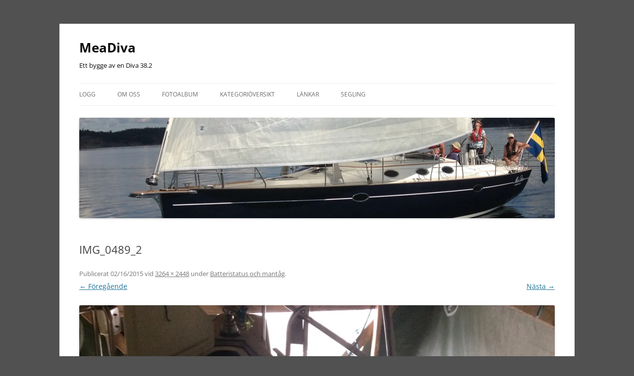

--- FILE ---
content_type: text/css
request_url: http://meadiva.se/wp-content/plugins/posts-per-cat/assets/css/ppc-list.min.css?ver=1.5.0
body_size: 351
content:
#ppc-box .ppc-box .ppc{background:#fff url(../img/ppc_bg.png) no-repeat bottom right;border:1px solid #dedbd1;margin:0;padding:10px}#ppc-box .ppc-box .ppc h3{font-size:16px;margin:0 0 10px 0;padding:0}#ppc-box .ppc-box .ppc ul{list-style:none;margin:0;padding:0}#ppc-box .ppc-box .ppc ul li{background:url(../img/bullet.gif) no-repeat left calc(.6em - 2px);padding-left:15px}#ppc-box .ppc-box .ppc ul li a{clear:both;font-size:14px;line-height:1.2em;position:relative}#ppc-box .ppc-box .ppc ul li .ppc-comments-num,#ppc-box .ppc-box .ppc ul li .ppc-comments-num a{font-size:100%}#ppc-box .ppc-box .ppc ul li p{color:#404040;font-size:14px;line-height:1.4em;margin:0 0 1.4em 0;text-align:left;padding:0}/*# sourceMappingURL=ppc-list.min.css.map */